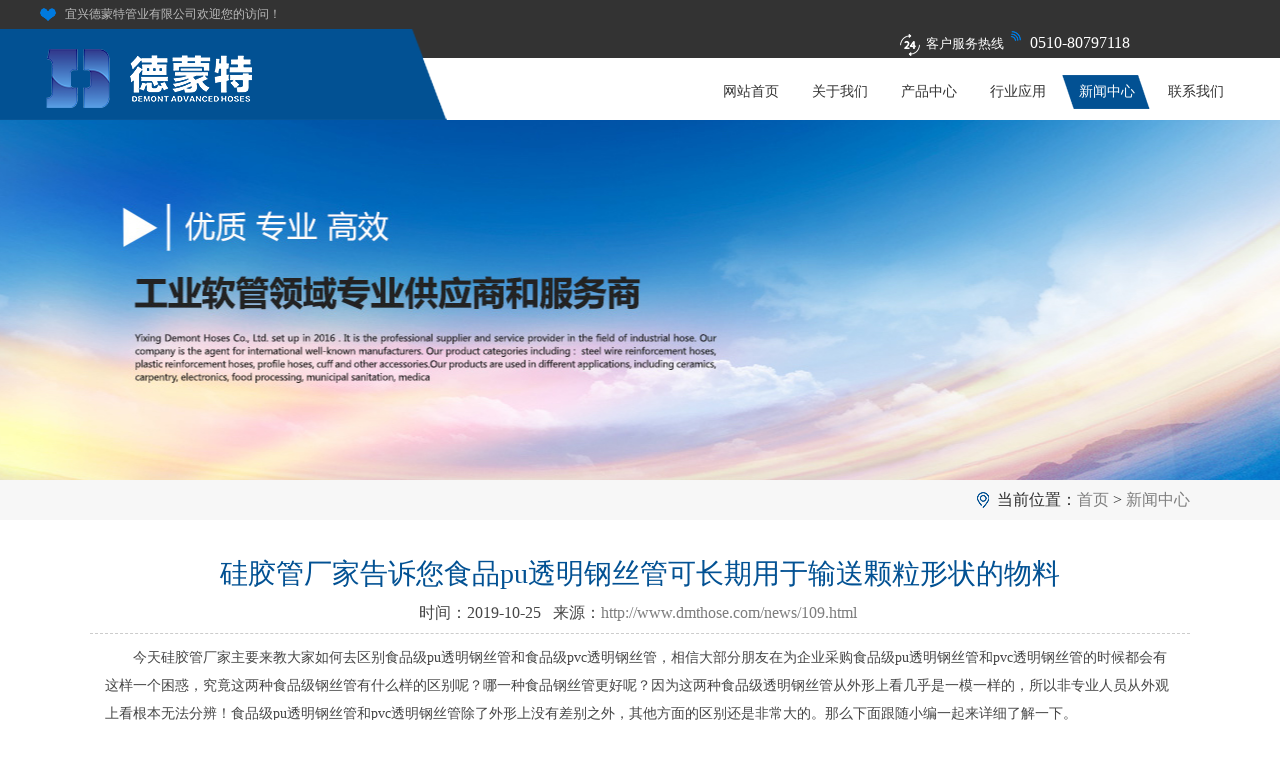

--- FILE ---
content_type: text/html; charset=utf-8
request_url: http://www.dmthose.com/news/109.html
body_size: 3301
content:
<!DOCTYPE html
  PUBLIC "-//W3C//DTD XHTML 1.0 Transitional//EN" "http://www.w3.org/TR/xhtml1/DTD/xhtml1-transitional.dtd">
<html xmlns="http://www.w3.org/1999/xhtml">

<head>
  <meta http-equiv="Content-Type" content="text/html; charset=utf-8" />
  <title>硅胶管厂家告诉您食品pu透明钢丝管可长期用于输送颗粒形状的物料-宜兴德蒙特管业有限公司</title>
	<meta name="Keywords" content="硅胶管厂家告诉您食品pu透明钢丝管可长期用于输送颗粒形状的物料">
	<meta name="Description" content="今天硅胶管厂家主要来教大家如何去区别食品级pu透明钢丝管和食品级pvc透明钢丝管，相信大部分朋友在为企业采购食品级pu透明钢丝管和pvc透明钢丝管的时候都会有这样一个困惑，究竟这两种食品级钢丝管有什么样的区别呢？哪一种食品钢丝管更好呢？因为这两种食品级透明钢丝管从外形上看几乎是一模一样的，所以非专业人员从外观上看根本无法分辨！食品级pu透明钢丝管和pvc透明钢丝管除了外形上没有差别之外，其他方面的">
  <link href="/skin/css/style.css" type="text/css" rel="stylesheet" />
  <script src="/skin/js/jquery1.7.2.js" language="javascript" type="text/javascript"></script>
  <script src="/skin/js/jquery.superslide.js" language="javascript" type="text/javascript"></script>
</head>

<body>
  <div id="head">
  <div class="lf_top"> <em>宜兴德蒙特管业有限公司欢迎您的访问！</em></div>
  <div class="lf_sv"><em>客户服务热线</em><span>0510-80797118</span></div>
  <div class="lf_head">
    <div class="lf_logo"><a href="/"><h1>硅胶管厂家</h1></a></div>
    <div class="lf_menu">
      <ul>
        <li><a href="/" rel="nofollow">网站首页</a></li>
        
        <li><a href="/about/" rel="nofollow">关于我们</a></li>
        
        <li><a href="/supply/" rel="nofollow">产品中心</a></li>
        
        <li><a href="/apply/" rel="nofollow">行业应用</a></li>
        
        <li><a href="/news/" rel="nofollow" class="hover">新闻中心</a></li>
        
        <li><a href="/contact/" rel="nofollow">联系我们</a></li>
        
      </ul>
    </div>
  </div>
</div>

  <div class="n_bann"></div>
  <div id="dqwz">
    <div class="lf_warp">
      <div class="dqwz">当前位置：<a href="/">首页</a> > <a href="/news/">新闻中心</a></div>
    </div>
  </div>
  <div class="fy_con lf_warp">
    <div class="ny_u">
      <div class="show_t">
        <h1>硅胶管厂家告诉您食品pu透明钢丝管可长期用于输送颗粒形状的物料</h1>
        <p>时间：2019-10-25&nbsp;&nbsp;&nbsp;来源：<a href='http://www.dmthose.com/news/109.html'>http://www.dmthose.com/news/109.html</a>&nbsp;</p>
      </div>
      <div class="show_c"><p  >
	今天硅胶管厂家主要来教大家如何去区别食品级pu透明钢丝管和食品级pvc透明钢丝管，相信大部分朋友在为企业采购食品级pu透明钢丝管和pvc透明钢丝管的时候都会有这样一个困惑，究竟这两种食品级钢丝管有什么样的区别呢？哪一种食品钢丝管更好呢？因为这两种食品级透明钢丝管从外形上看几乎是一模一样的，所以非专业人员从外观上看根本无法分辨！食品级pu透明钢丝管和pvc透明钢丝管除了外形上没有差别之外，其他方面的区别还是非常大的。那么下面跟随小编一起来详细了解一下。
</p>
<p  >
	<img src="/static/upload/image/20240105/269e54f040f7e1df990240156f7b3d15.jpg" alt=""><br>

</p>
<p  >
	食品级pu透明钢丝管采用高度耐磨损抗老化的TPU聚氨酯为原料，耐高温可达100℃，短时间使用可达125℃，而pvc透明钢丝管是用普通的pvc为原料生产，高耐高温在65℃。
</p>
<p  >
	pu材质的钢丝管具有高度耐磨损、抗老化的性能，是pvc管的10倍以上的耐磨损度，pu透明钢丝管可用于长期输送颗粒形状的物料，pvc的话寿命就很短了，长时间使用会容易老化、变裂。
</p>
<p  >
	pvc透明钢丝管本身会带着刺鼻塑料的味道，而pu透明钢丝管是完全无毒无味的；同样的壁厚同样的钢丝间距，pu材质的的柔软度肯定会比pvc的好，pvc材质的管子相对而言会比较硬。柔软的pvc透明钢丝管会添加许多增塑剂。
</p>
<p  >
	这两者之间因为材质不同性能性能相差非常远，不论是耐温性还是耐磨损性能差距都很大，虽然pvc透明钢丝管价格是比较实惠的，其pvc透明钢丝管远远达不到食品级的要求。
</p>
<p  >
	根据以上信息我们可以得知：食品级pu透明钢丝管远比pvc透明钢丝管各方面性能要好得多，所以食品级pu透明钢丝管更适合用于食品行业牛奶、果汁饮料、酒水、食用油以及酱料等食品转移输送用管，因为食品级pu透明钢丝管不会分解出任何的味道和气体，所以可放心用于食品行业！
</p></div>
      <div class="show_u">
        <ul>
          <li class="flt">上一篇：<a href="/news/108.html">卫生级工业吸尘管本体透明可随时看到物料的流动过程</a></li> <li class="frt">下一篇：<a href="/news/110.html">食品级硅胶管质量优越可确保食品原料加工输送过程中的安全</a></li>
          </ul>
      </div>
      <div class="show_related">
        <div class="xgnews">
          <div class="nn">相关新闻</div>
          <ul>
            
            <li><a rel="nofollow" href="/news/20.html"><span>2019-03-08</span>食品级PU管能否做饮水管</a></li>
            
            <li><a rel="nofollow" href="/cjwt/129.html"><span>2020-01-08</span>硅胶管厂家提醒您安装食品级硅胶管时尽量不要让其扭曲</a></li>
            
            <li><a rel="nofollow" href="/cjwt/132.html"><span>2020-01-17</span>使用硅胶软管时应均匀的调节压力以免压力升高损坏管体</a></li>
            
            <li><a rel="nofollow" href="/cjwt/131.html"><span>2020-01-15</span>工业软管厂家告诉您不锈钢波纹管能够将设备连接在一起</a></li>
            
            <li><a rel="nofollow" href="/cjwt/124.html"><span>2019-12-18</span>硅胶管厂家告诉您食品级硅胶软管的温度范围可达零下40度至220度</a></li>
            
          </ul>
        </div>

      </div>
    </div>
  </div>
  <div id="lf_footer">
  <div class="lf_warp">
    <div class="lf_footer">
      <div class="lf_footer_l"></div>
      <div class="lf_footer_c">
        <ul>
          <li>宜兴德蒙特管业有限公司</li>
          <li>联系：徐经理</li>
          <li>电话：13961555756</li>
          <li>QQ：20496089</li>
          <li>地址：江苏省无锡市宜兴市丁蜀镇张泽村</li>
        </ul>
      </div>
      <div class="lf_footer_r"> </div>
    </div>
  </div>
</div>
<div class="lf_footer_u">Copyright &copy; www.dmthose.com &nbsp;宜兴德蒙特管业有限公司&nbsp; 
<a href="https://beian.miit.gov.cn/"  target="_blank" rel="nofollow">苏ICP备17006634号-2</a></div>
<script src="/skin/js/menu.js"></script>
<script>
(function(){
    var bp = document.createElement('script');
    var curProtocol = window.location.protocol.split(':')[0];
    if (curProtocol === 'https') {
        bp.src = 'https://zz.bdstatic.com/linksubmit/push.js';
    }
    else {
        bp.src = 'http://push.zhanzhang.baidu.com/push.js';
    }
    var s = document.getElementsByTagName("script")[0];
    s.parentNode.insertBefore(bp, s);
})();
</script>
<div class="telbox">
    <p><a href="tel:13961555756">一键拨号：13961555756</a></p>
</div>
<style>
 .telbox{display:none;position:fixed;right:0;bottom:30%;width:400px;height:100px;line-height:100px;text-align:center;color:#fff;background:#025193;font-size:30px;}
.telbox a{color:#fff;}
</style>
<script>
(function(){
	if(navigator.userAgent.match(/(iPhone|iPod|Android|ios)/i)){
    $(".telbox").css('display','block');
}else {
　　$(".telbox").css('display','none');
}
})();
</script>
</body>

</html>

--- FILE ---
content_type: text/css
request_url: http://www.dmthose.com/skin/css/style.css
body_size: 5637
content:
body, h1, h2, h3, h4, ul, li, a, input {
	margin: 0;
	padding: 0;
	font-family: microsoft yahei;
}
h1, h2, h3, h4, p {
	margin: 0;
	padding: 0;
}
img {
	border: none;
	vertical-align: middle;
}
em {
	font-style: normal;
}
a {
	text-decoration: none;
	border: none;
	outline: none; color:#7e7e7e
}
ul, li, dl, dt, dd {
	list-style: none;
	margin: 0;
	padding: 0;
}
body {
	overflow-x: hidden;
	min-width: 1200px;
}
/**头部**/
#head {
	background: url(../images/top_bg.png) no-repeat center;
	height: 120px;
	position: relative;
}
.lf_top {
	width: 1200px;
	margin: 0 auto;
	height: 29px;
	line-height: 29px;
}
.lf_top em {
	display: block;
	float: left;
	color: #bbbbbb;
	font-weight: normal;
	font-size: 12px;
	background: url(../images/xin.png) no-repeat left center;
	padding-left: 25px;
}
.lf_toptr {
	float: right;
	color: #bababa;
}
.lf_toptr a {
	color: #bababa;
	font-size: 12px;
}
.lf_sv {
	position: absolute;
	top: 24px;
	right: 150px;
	font-size: 13px;
	color: #ffffff;
	height: 38px;
	line-height: 38px;
	font-style: italic;
}
.lf_sv em {
	background: url(../images/tel.png) no-repeat left;
	padding: 5px 26px;
	margin-left: 50px;
}
.lf_sv span {
	font-size: 16px;
	font-style: normal;
	color: #fff;
}
.lf_head {
	width: 1200px;
	margin: 0 auto;
	position: relative;
}
.lf_logo {
	width: 321px;
	height: 68px;
	float: left;
	margin-top: 15px;
	background: url(../images/logo.png) no-repeat left;
}
.lf_logo a {
	display: block;
	width: 335px;
	height: 53px;
}
.lf_logo h1 {
	text-indent: -9999px;
}
/*导航*/
.lf_menu {
	float: right;
	margin-top: 46px;
}
.lf_menu ul {
	height: 34px;
}
.lf_menu ul li {
	float: left;
	width: 89px;
	height: 34px;
	line-height: 34px;
	text-align: center;
	position: relative;
}
.lf_menu ul li a {
	color: #333333;
	display: block;
	font-size: 14px;
	text-decoration: none;
	height: 34px;
}
.lf_menu ul li a:hover, .lf_menu ul li a.hover {
	background: url(../images/nav_ho.png) no-repeat;
	color: #fff;
}
/*轮播图*/
#banner {
	position: relative;
	width: 100%;
	height: 600px;
	z-index: 3;
}
#banner .slides_container {
	width: 100%;
	height: 600px;
	position: relative;
	overflow: hidden;
	display: none;
	z-index: 1
}
#banner .slides_container .bg-slide {
	width: 100%;
	height: 600px;
	display: block;
	z-index: 1
}
.mainconc {
	width: 372px;
	height: 248px;
	float: left;
	background: url(../images/index_c_bg.png) no-repeat;
	margin-left: 24px;
	margin-top: 37px;
	position: relative;
}
.news_box {
	width: 372px;
	margin-top: 45px;
	height: 200px;
	position: relative;
	overflow: hidden
}
.news_box ul {
	width: 1000000px;
	position: absolute;
}
.news_box ul li {
	float: left;
	width: 180px;
	margin-right: 12px;
}
.news_box ul li img {
	border: 1px solid #dfdfdf;
	padding: 5px;
	height: 188px;
	width: 160px;
}
#bannerlink {
	position: absolute;
	height: 2px;
	right: 0px;
	top: 10px;
}
#bannerlink a {
	float: left;
	height: 3px;
	background: #CCCCCC;
	margin-left: 2px;
	width: 15px;
	display: block;
	font-size: 0px;
	text-indent: -9999px;
	overflow: hidden
}
#bannerlink a.active {
	background: #F1C51C;
}
#bannerlink {
	position: absolute;
	height: 2px;
	right: 0px;
	top: 10px;
}
#bannerlink a {
	float: left;
	height: 3px;
	background: #CCCCCC;
	margin-left: 2px;
	width: 15px;
	display: block;
	font-size: 0px;
	text-indent: -9999px;
	overflow: hidden
}
#bannerlink a.active {
	background: #F1C51C;
}
.pagination {
	bottom: 40px;
	z-index: 100001;
	position: absolute;
	left: 50%;
	transform: translateX(-50%);
}
.pagination li {
	display: inline-block;
	margin: 0 3px;
	list-style: none;
}
.pagination li a {
	display: block;
	width: 50px;
	height: 9px;
	line-height: 17px;
	text-align: center;
	color: #333333;
	font-size: 10px;
	float: left;
	overflow: hidden;
	background: url(../images/num_b.png) no-repeat;
	overflow: hidden;
	text-indent: -9999px;
}
.pagination li.current a {
	background: url(../images/num_a.png) no-repeat;
	color: #FFFFFF
}
.n_bann {
	background: url(../images/banner.jpg) no-repeat center;
	height: 360px;
}
/*最新公告*/
#zx {
	background: #fff;
	height: 40px;
	line-height: 40px;
}
.zx {
	width: 1100px;
	margin: 0 auto;
}
.zx p {
	font-size: 18px;
	float: left;
	font-weight: normal;
	color: #256aa5;
	background: url(../images/gg.png) no-repeat 10px center;
	padding-left: 50px;
	padding-right: 10px;
}
.zxn {
	font-size: 14px;
	float: left;
	font-weight: normal;
	width: 900px;
	background: #fff;
	margin-left: 20px;
}
.BreakingNewsController {
	width: 100%;
	overflow: hidden;
	height: auto;
	position: relative;
}
.BreakingNewsController .bn-title {
	display: inline-block;
	float: left;
	line-height: 30px;
	height: 30px;
	color: #FFF;
}
.BreakingNewsController ul {
	padding: 0;
	margin: 0;
	display: block;
	list-style: none;
	position: absolute;
	left: 180px;
	right: 50px;
}
.BreakingNewsController ul li {
	list-style: none;
	/*padding:5px 20px;*/
	display: none;
	width: 650px;
}
.BreakingNewsController ul li a {
	text-decoration: none;
	color: #333;
	display: inline-block;
	overflow: hidden;
	padding: 0;
	font-size: 14px;
	height: 40px !important;
}
.BreakingNewsController ul li span {
	margin-right: 100px;
	color: #929292;
	display: inline-block;
	overflow: hidden;
	padding: 0;
	font-size: 14px;
	float: right;
}
.BreakingNewsController .bn-arrows {
	display: inline-block;
	float: left;
	width: 30px;
	position: absolute;
	right: 0;
	top: 15px;
	bottom: 0;
}
.BreakingNewsController .bn-arrows span {
	display: block;
	width: 11px;
	height: 11px;
	position: absolute;
	top: 0;
	bottom: 0;
	cursor: pointer;
	opacity: 1;
}
.BreakingNewsController .bn-arrows span:hover {
	opacity: 1;
}
.BreakingNewsController .bn-arrows-left {
	left: 0;
	background: url(../images/sleft.png) left center no-repeat;
	width: 24px;
	height: 24px;
}
.BreakingNewsController .bn-arrows-right {
	right: 2px;
	background: url(../images/sright.png) right center no-repeat;
	width: 24px;
	height: 24px;
}
.easing a, .easing span {
	transition: .25s linear;
	-moz-transition: .25s linear;
	-webkit-transition: .25s linear;
}
#lf_con1 {
	background: url(../images/con1_t.png) no-repeat center top #fff;
	height: auto;
	overflow: hidden;
	margin-top: 30px;
}
.lf_warp {
	width: 1100px;
	margin: 0 auto;
}
.lf_con1_l {
	width: 850px;
	float: left;
}
.lf_con1_l_t {
	font-size: 24px;
	color: #1a1413;
	font-weight: bold;
	padding-left: 25px;
	height: 56px;
	line-height: 56px;
}
.lf_con1_l_t span {
	color: #025193;
	padding-left: 10px;
}
.lf_con1_l_u {
	background: #f1f1f1;
	padding: 33px 0;
	height: auto;
	overflow: hidden;
}
.lf_con1_l_u ul {
	margin-left: 28px;
}
.lf_con1_l_u ul li {
	width: 254px;
	float: left;
	background: url(../images/pr_bg.png) no-repeat center top;
	margin: 0 15px 15px 0;
	/*height: 200px;*/
}
.lf_con1_l_u ul li .pic {
	width: 232px;
	/*height: 157px;*/
	margin: 10px auto 0 auto;
}
.lf_con1_l_u ul li .pic img {
	width: 232px;
	/*height: 157px;*/
}
.lf_con1_l_u ul li p {
	margin-top: 15px;
	text-align: center;
	color: #000;
	font-size: 18px;
}
.lf_con1_r {
	width: 249px;
	float: right;
	background: #f1f1f1;
	padding-bottom: 20px;
	height: auto;
	overflow: hidden;
}
.lf_con1_r_t {
	height: 56px;
	line-height: 56px;
	background: #025193;
	text-align: center;
	color: #fff;
	font-size: 17px;
	letter-spacing: 3px;
}
.lf_con1_r_u {
	background: url(../images/lx_bg.jpg) no-repeat #fff;
	padding: 225px 17px 20px 17px;
}
.lf_con1_r_u ul li {
	margin-bottom: 10px;
	padding-left: 25px;
	font-size: 14px;
	color: #000000;
}
.lf_con1_r_u ul li.li00 {
	background: url(../images/c1.png) no-repeat left center;
}
.lf_con1_r_u ul li.li01 {
	background: url(../images/c2.png) no-repeat left center;
}
.lf_con1_r_u ul li.li02 {
	background: url(../images/c3.png) no-repeat left center;
}
.lf_con1_r_u ul li.li03 {
	background: url(../images/c4.png) no-repeat left center;
}
.lf_con1_r_u ul li.li04 {
	background: url(../images/c5.png) no-repeat left 5px;
	line-height: 25px;
}
.lf_gd {
	height: 41px;
	line-height: 41px;
	background: #025193;
	text-align: center;
	color: #fff;
	margin-top: 10px;
}
.lf_gd a {
	display: block;
	height: 41px;
	line-height: 41px;
	width: 249px;
	color: #fff;
	font-size: 17px;
}
#lf_con2 {
	background: url(../images/con2_bg.jpg) no-repeat center;
	height: 540px;
}
.lf_con2 {
	width: 1100px;
	margin: 0 auto;
	position: relative;
	height: 540px;
}
.lf_con2_l {
	width: 427px;
	float: left;
}
.lf_con2_l_t {
	padding-top: 70px;
	font-size: 24px;
	color: #d5d5d5;
	font-weight: bold;
	color: #fff;
}
.lf_con2_l_t span {
	color: #007adf;
	padding-left: 15px;
}
.lf_con2_l p {
	font-size: 12px;
	margin-top: 8px;
	color: #d5d5d5;
}
.lf_con2_l_u {
	margin-top: 20px;
}
.lf_con2_l_u p b a {
	color: #ffffff;
}
.lf_con2_l_u p {
	text-indent: 2em;
	font-size: 14px;
	color: #d5d5d5;
	line-height: 28px;
}
.lf_con2_l_more {
	width: 104px;
	height: 41px;
	line-height: 41px;
	margin-top: 20px;
	text-align: center;
	background: #025193;
}
.lf_con2_l_more a {
	display: block;
	width: 104px;
	height: 41px;
	color: #fff;
}
.lf_con2_r {
	width: 604px;
	height: 205px;
	float: right;
	padding-top: 120px;
}
.lf_con3 {
	position: absolute;
	bottom: -86px;
	left: 29px;
	height: 190px;
	background: #025193;
	width: 1042px;
}
.lf_con3_l {
	width: 522px;
	height: 190px;
	float: left;
	background: url(../images/call.png) no-repeat;
	position: relative;
}
.lf_con3_l span {
	position: absolute;
	top: 94px;
	left: 97px;
	color: #ffffff;
	font-size: 36px;
}
.lf_con3_r {
	width: 520px;
	height: 190px;
	float: right;
	background: url(../images/tt.png) no-repeat;
	position: relative;
}
#lf_con4 {
	background: url(../images/con3_bg.jpg) no-repeat center top;
	height: 569px;
}
.lf_con4_t {
	font-size: 24px;
	color: #232323;
	font-weight: bold;
	padding: 184px 0 0 30px;
}
.lf_con4_t span {
	color: #025193;
	padding-left: 15px;
}
.yc_con3_u {
	/*margin-top: 50px;*/
}
.leftLoopa {
}
.leftLoopa .hda {
	height: 20px;
	position: relative;
}
.leftLoopa .hda a {
	display: block;
	position: absolute;
	width: 34px;
	height: 52px;
	cursor: pointer;
	position: absolute;
	top: 117px;
	z-index: 99;
}
.leftLoopa .hda a.prev {
	left: -30px;
	background: url(../images/left.png) no-repeat 0px 0px;
}
.leftLoopa .hda a.next {
	background: url(../images/right.png) no-repeat 0px 0px;
	right: -30px;
}
.leftLoopa .bda {
	width: 1042px;
	overflow: hidden;
	margin: 0 auto;
	padding-top: 8px;
}
.leftLoopa .bda ul {
}
.leftLoopa .bda ul li {
	float: left;
	width: 300px;
	margin-left: 25px;
}
.leftLoopa .bda ul li a {
	display: block;
	text-align: center;
	float: left;
	width: 300px;
}
.leftLoopa .bda ul li a img {
	width: 300px;
	/*height: 229px;
	border: 1px solid #cecdcd;/*box-shadow:5px 5px #7a5a54;
	h-shadow v-shadow blur spread color inset;*/
}
.leftLoopa .bda ul li a:hover {
	color: #FFF;
	font-size: 16px;
}
.leftLoopa .bda ul li a p {
	height: 33px;
	line-height: 33px;
	width: 300px;
	text-align: center;
	color: #a19697;
	font-size: 13px;
	border: 1px solid #e1e1e1;
	border-radius: 20px;
	margin-top: 15px;
}
.leftLoopa .bda ul li a:hover p {
	background: #025193;
	color: #fff;
}
#lf_con5 {
	background: #f4f4f4;
	padding: 58px 0 32px 0;
	height: auto;
	overflow: hidden;
}
.lf_con5_t {
	position: relative;
	padding: 0;
}
.lf_con5_mo {
	position: absolute;
	top: 10px;
	right: 15px;
}
.lf_con5_mo a {
	font-size: 12px;
	color: #878787;
}
.lf_con5_l {
	width: 688px;
	float: left;
	height: auto;
	overflow: hidden;
}
.lf_con5_u {
	margin-top: 30px;
	padding: 30px 15px;
	background: url(../images/xx.png) no-repeat left top #fff;
}
.yz_new_mo {
	position: absolute;
	top: 30px;
	right: 20px;
}
.newsrt {
	width: 663px;
	height: 180px;
}
/*.con2lt img{
	width: 204px;height: 136px;
	border:#e3e3e3 10px solid;
	margin:27px 0px 0px 20px;
}*/
.newsrt_img {
	width: 239px;
	float: left;
}
.newsrt_img img {
	width: 239px;
	height: 168px;
}
.newsrtt {
	float: right;
	width: 385px;
	margin-right: 10px;
}
.newsrtt p {
}
.newsrtt p a {
	font-size: 16px;
	text-align: left;
	margin-top: 30px;
	color: #333333;
}
.newsrtt em {
	display: block;
	margin-top: 5px;
	color: #999999;
	font-size: 12px;
	text-align: right;
	margin-right: 20px;
}
.newsrtt span {
	font-size: 14px;
	color: #666666;
	line-height: 25px;
	display: block;
	margin-top: 8px;
}
.liaojie {
	float: right;
	text-align: center;
	padding-top: 18px;
	margin-right: 40px;
}
.liaojie a {
	color: #ae0420;
	font-size: 13px;
}
.newsru {
	width: 663px;
}
.newsru ul li {
	background: url(../images/ss.png) no-repeat left;
	padding-left: 25px;
	line-height: 42px;
	font-size: 12px;
	position: relative;
	border-bottom: 1px dashed #b5b5b5;
}
.newsru ul li a {
	color: #747474;
	font-size: 16px;
}
.newsru ul li span {
	color: #747474;
	position: absolute;
	top: 3px;
	right: 10px;
	font-size: 14px;
}
.lf_con5 {
	height: auto;
	overflow: hidden;
}
.lf_con5_r_big {
	width: 400px;
	float: right;
}
.lf_con5_r {
	background: url(../images/xx.png) no-repeat top left #fff;
	position: relative;
	margin-top: 30px;
	padding: 10px 15px;
	height: auto;
	overflow: hidden;
}
.lf_con5_r_t {
	width: 100px;
	height: 30px;
	line-height: 30px;
	background: #5082b5;
	color: #fff;
	font-size: 16px;
	text-align: center;
	margin-top: 20px;
}
.lf_con5r_u {
	margin-top: 15px;
	padding-bottom: 25px;
}
.lf_con5r_u3 ul li{
	padding-left:0px!important
}
.lf_con5r_u1 ul li {
	background: url(../images/ds.png) no-repeat left;
	padding-left: 40px;
	line-height: 40px;
}
.lf_con5r_u1 ul li a {
	color: #7e7e7e;
	font-size: 15px;
	overflow: hidden;
    text-overflow: ellipsis;
	white-space: nowrap;
	display: block
}
.lf_con5r_u2 ul li {
	background: url(../images/re.png) no-repeat left;
}
.lf_con5r_u3 ul li {
	background: none;
}
#lf_footer {
	background: url(../images/footer_bg.jpg) no-repeat center;
	height: 229px;
	overflow: hidden;
}
.snav {
	padding-top: 25px;
	width: 728px;
	margin: 0 auto;
	height: auto;
	overflow: hidden;
}
.snav ul li {
	background: url(../images/li_bg.png) no-repeat right center;
	padding: 0 10px;
	float: left;
}
.snav ul li:last-child {
	background: none;
}
.snav ul li a {
	font-size: 14px;
	color: #ffffff;
}
.lf_footer {
	margin-top: 30px;
}
.lf_footer_l {
	width: 351px;
	height: 73px;
	background: url(../images/floo.png) no-repeat;
	float: left;
	margin-top: 45px;
	margin-left: 60px;
}
.lf_footer_c {
	width: 355px;
	float: left;
	background: none;
	padding: 0;
	margin-left: 70px;
}
.lf_footer_c ul li {
	margin-bottom: 10px;
	padding-left: 23px;
	font-size: 14px;
	color: #fff;
}
.lf_footer_c ul li.li00 {
	background: url(../images/c1.png) no-repeat left center;
}
.lf_footer_c ul li.li01 {
	background: url(../images/c2.png) no-repeat left center;
}
.lf_footer_c ul li.li02 {
	background: url(../images/c3.png) no-repeat left center;
}
.lf_footer_c ul li.li03 {
	background: url(../images/c4.png) no-repeat left center;
}
.lf_footer_c ul li.li04 {
	background: url(../images/c5.png) no-repeat left 5px;
	line-height: 25px;
}
.lf_footer_r {
	width: 119px;
	height: 97px;
	background: url(../images/ewm.png) no-repeat;
	float: right;
	margin: 20px 80px 0 0;
}
.lf_footer_u {
	background: url(../images/fo_bg.jpg) no-repeat center;
	height: 30px;
	line-height: 30px;
	text-align: center;
	font-size: 12px;
	color: #fff;
}
.lf_footer_u a {
	font-size: 12px;
	color: #fff;
}
/**内页列表**/
.fy_con {
	margin-top: 35px;
}
.fy_title {
	background: url(../images/dss.jpg) no-repeat center;
	text-align: center;
	font-size: 30px;
	color: #009763;
}
.fy_nav {
	text-align: center;
	margin-top: 40px;
}
.fy_nav ul {
	display: inline-block;
}
.fy_nav li {
	float: left;
	margin: 0 11px;
}
.fy_nav li a {
	display: block;
	width: 116px;
	height: 36px;
	line-height: 36px;
	border: 1px solid #025193;
	text-align: center;
	font-size: 14px;
	border-radius: 5px;
	color: #025193;
}
.fy_nav li a:hover, .fy_nav li a.hover {
	background: #025193;
	border: 1px solid #025193;
	color: #fff;
}
.fy_title {
	text-align: center;
	font-size: 28px;
	color: #048bcf;
}
.fy_title p {
	text-align: center;
	font-size: 14px;
	color: #1a1a1a;
	font-weight: normal;
	margin-top: 10px;
}
#dqwz {
	background: #f7f7f7;
	height: 40px;
	line-height: 40px;
	margin-bottom: 30px;
}
.dqwz {
	float: right;
	color: #2f2f2f;
	background: url(../images/c5.png) no-repeat left;
	padding-left: 20px;
}
/*新闻列表*/
.news_list {
	margin: 35px 0;
}
.news_list .search {
	text-align: center;
	font-size: 20px;
}
.news_list li {
	padding: 40px 0;
	position: relative;
	border-bottom: 1px dotted #ddd;
}
.news_list li::before {
	content: "";
	position: absolute;
	top: 0;
	left: -50%;
	z-index: 0;
	width: 200%;
	height: 100%;
}
.news_list li:hover::before {
}
.news_list li a {
	display: block;
	overflow: hidden;
	position: relative;
	color: #333;
}
.news_img {
	width: 300px;
	float: left;
	overflow: hidden;
}
.news_img img {
	width: 300px;
	height: 165px;
}
.news_time {
	float: left;
	font-size: 35px;
	line-height: normal;
	font-family: Aparajita;
	position: relative;
	padding-right: 50px;
	margin: 10px 30px 0 0;
}
.news_time::before, .news_time::after {
	content: "";
	position: absolute;
	top: 15px;
	right: 0;
	width: 35px;
	height: 1px;
	background: #bfbfbf;
}
.news_time::after {
	width: 0px;
	background: #ffb108;
	right: 35px;
}
.news_more {
	display: block;
	margin-top: 15px;
	font-size: 0;
	width: 48px;
	height: 38px;
	background: #fff url(../images/ico_11a.png) center center no-repeat;
	position: relative;
}
.news_more::before {
	content: "";
	position: absolute;
	top: 0;
	left: 0;
	width: 0;
	height: 100%;
	background: #007440 url(../images/ico_11b.png) center center no-repeat;
}
.news_list li:hover .news_more::before {
	width: 100%;
}
.news_list li:hover .news_time::after {
	width: 35px;
	right: 0;
}
.news_info {
	overflow: hidden;
	padding-left: 5%;
	margin-top: 10px;
}
.news_info p {
	height: 22px;
	overflow: hidden;
	font-size: 16px;
	margin: 10px 0 20px 0;
}
.news_des {
	font-size: 14px;
	line-height: 30px;
	max-height: 64px;
	overflow: hidden;
}
.news_list li:hover a .news_time {
	color: #ffb108;
}
.news_list li em {
	position: relative;
}
.ny_u {
	height: auto;
	overflow: hidden;
	margin-bottom: 30px;
}
.show_t {
	text-align: center;
	border-bottom: #CCC 1px dashed;
}
.show_t h1 {
	color: #025193;
	margin: 0;
	font-weight: normal;
	font-size: 28px;
}
.show_t p {
	color: #464646;
	font-weight: normal;
	line-height: 20px;
	margin: 10px 0px 10px 0px;
}
.show_c {
	padding: 10px 15px 10px 15px;
	color: #464646;
	border-bottom: #CCC 1px dashed;
	line-height: 2em;
	font-size: 14px;
}
.show_c p{
	text-indent: 2em;
}
.show_c img {
	max-width: 900px;
	padding: 10px 15px 10px 15px;
	margin: 0 auto;
	display: block;
}
.show_u {
	text-align: left;
	padding: 10px 15px 10px 0px;
	border-bottom: #CCC 1px dashed;
}
.show_u ul li ,.show_u ul div{
	list-style: none;
	text-decoration: none;
	color: #464646;
	height: 30px;
	line-height: 30px;
	margin: 0px 20px 0px 20px;
	font-size: 14px;
}
.show_u ul li a {
	color: #464646;
	font-size: 14px;
}
.show_u ul li a:hover {
	text-decoration: underline;
	color: #464646;
}
.show_related{
    color: #9b9b9b;
}
.show_related .nn{
	line-height: 40px;
    font-size: 16px;
    border-bottom: 1px solid #025193;
    padding-left: 15px;
    color:#025193;
	margin: 0;
	font-weight: bold
}
.show_related .xgnews ul li{
	height: 32px;line-height: 32px;border-bottom: 1px solid #e4e3e3;margin:10px 0; padding-left: 15px;font-size: 14px;overflow: hidden;
}
.show_related .xgnews ul li span{
	float: right
}
.show_related a:hover{
	color: #025193
}
.show_related .xgpro .xgprol{
	width: 23%;
	display: inline-block;
	float: left;
	margin: 1%;
}
.show_related .xgpro .xgprol img{
	max-width: 100%;
}
.show_related .xgpro .xgprol h4{
	font-size: 14px;
	font-weight: normal;
	line-height: 32px;
	text-align: center
}
.page_conru {
	color: #464646;
	padding: 35px 15px 40px 15px;
	font-size: 14px;
	line-height: 28px;
}
.page_conru img {
	max-width: 900px;
	padding: 15px 15px 40px 15px;
}
.chanpin {
	padding: 50px 0px 20px 0;
	height: auto;
	overflow: hidden;
}
.chanpin ul li {
	margin-left: 53px;
	float: left;
	margin-bottom: 2px;
	width: 300px;
}
.chanpin ul li a {
	display: block;
	text-align: center;
	color: #545454
}
.chanpin ul li a .pic {
	width: 300px;
	height: 215px;
	overflow: hidden;/*border: 1px sol 
id #d3d3d3; border-radius: 1px;*/
	display: table-cell;
	background: #fff;
	text-align: center;
	vertical-align: middle;
	border: 1px solid #efefef;
}
.chanpin ul li a img {
	width: 300px;
	height: 215px;
}
.chanpin ul li a p {
	height: 55px;
	line-height: 55px;
	font-size: 16px;
}
.lf_fyconl {
	width: 236px;
	float: left;
}
.lf_fyconl1 {
	height: auto;
	overflow: hidden;
}
.lf_fyconl1t {
	height: 97px;
	background: #025193;
}
.lf_fyconl1t em {
	display: block;
	font-size: 26px;
	color: #fff;
	padding: 15px 0px 0px 0px;
	text-align: center;
	font-weight: normal;
}
.lf_fyconl1t p {
	color: #d0cfcc;
	font-size: 14px;
	font-style: normal;
	font-weight: normal;
	text-align: center;
}
.lf_fyconl1u {
	padding-bottom: 20px;
	border: 1px solid #dbd9d9;
	border-top: none;
	width: 234px;
	background: #fafafa;
	margin-top: -2px;
}
.menu_list {
	width: 234px;
}
.menu_head {
	padding: 15px 0;
	cursor: pointer;
	position: relative;
	border-bottom: 1px dashed #b5b5b5;
	height: 43px;
	line-height: 43px;
	text-align: center;
	font-size: 16px;
	color: #025193;
	width: 187px;
	margin: 0 auto;
}
.menu_body {
	display: none;
}
.menu_body a {
	display: block;
	color: #656661;
	text-decoration: none;
	width: 172px;
	margin: 0 auto;
	border-bottom: 1px solid #e1e1e1;
	background: url(../images/ss.png) no-repeat 15px center;
	padding-left: 43px;
	height: 42px;
	line-height: 42px;
}
.menu_body a:hover {
	color: #000000;
}
.lf_fyconl1u ul li {
	height: 43px;
	line-height: 43px;
	background: url(../images/cat_bg.jpg) no-repeat center;
	padding-left: 15px;
	margin: 0 20px;
}
.lf_fyconl1u ul a {
	height: 48px;
	line-height: 48px;
	margin: 0 auto 15px auto;
	background: url(../images/ny_li.png) no-repeat center;
	padding-left: 35px;
	color: #000000;
	display: block;
	font-size: 14px;
}
.lf_fyconl1u ul a:hover {
	color: #000;
}
.lf_left_new {
	margin-top: 30px;
	padding-bottom: 15px;
}
.lf_left_new_tit {
	width: 210px;
	margin-left: 10px;
	font-size: 18px;
	color: #000;
	border-bottom: 1px solid #B5B5B5;
	padding-bottom: 8px;
}
.lf_left_new_tit span {
	font-size: 18px;
	color: #000;
	font-weight: normal;
	border-left: 5px solid #385791;
	height: 18px;
	line-height: 16px;
	padding-left: 5px;
	display: block;
}
#lf_roll {
	line-height: 25px;
	margin-top: 15px;
}
#lf_roll li {
	background: url(../images/dian.jpg) no-repeat left center;
	padding-left: 10px;
	height: 30px;
	line-height: 30px;
}
#lf_roll li a {
	font-size: 13px;
}
.lf_fyconl2 {
	margin-top: 25px;
	padding-bottom: 0;
}
.lf_fyconl2t {
	background: url(../images/fx.png) no-repeat left;
	height: 111px;
	line-height: 111px;
}
.lf_fyconl2t h3 {
	font-size: 18px;
	font-weight: normal;
	color: #FFF;
	padding-left: 15px;
}
.lf_fyconl2t h3 em {
	color: #fff;
	font-size: 14px;
	font-style: normal;
	padding-left: 10px;
	font-weight: normal;
}
.lf_fyconl2u {
	line-height: 30px;
	padding: 10px 5px 0px 10px;
	font-size: 14px;
}
.lf_fycpt {
	height: 60px;
	background: #eeeeee;
}
.lf_fycpt h2 {
	font-size: 21px;
	color: #385791;
	font-weight: bold;
	padding: 15px 0px 0px 33px;
}
.lf_fyconr {
	float: right;
	margin-bottom: 20px;
}
.lf_fyconrt {
	width: 820px;
	border-bottom: 1px solid #025193;
	height: 40px;
	line-height: 40px;
}
.lf_fyconru {
	width: 830px;
	height: auto;
	overflow: hidden;
	height: auto;
	margin-bottom: 20px;
}
.lf_fyconru .desc{
	padding: 10px;
	font-size: 14px;
	color:#333
}
.lf_fyconrus {
	width: 820px;
	height: auto;
	border-top: none;
}
.lf_fyconrus ul {
	margin: 0;
	padding-top: 8px;
}
.lf_fyconrus ul li {
	line-height: 35px;
	border-bottom: 1px dashed #e9e9e9;
	padding: 0px 0px 0px 0px;
	position: relative;
	margin: 0px 0 8px 0;
	background: url(../images/dd.png) no-repeat left;
	overflow: hidden;
	height: auto;
}
.lf_fyconrus ul li span {
	position: absolute;
	right: 0;
	top: 0;
	color: #999;
}
.lf_fyconrus ul li a {
	color: #464646;
	font-size: 14px;
	padding-left: 15px;
}
.lf_dqwz {
	background: url(../images/c5.png) no-repeat left center;
	padding-left: 20px;
	color: #515151;
}
.lf_dqwz a {
	color: #515151;
	font-size: 14px;
	color: #5f5e5e;
}
.lf_dqwz span {
	color: #025193;
	font-size: 14px;
}
.link {
	margin-top: 20px;
	padding-top: 20px;
}
.link p {
	font-size: 18px;
	color: #5082b5;
	width: 90px;
	border-right: 1px solid #5082b5;
	float: left;
	margin-right: 10px;
}
.link span {
	font-size: 14px;
	color: #7b7b7b;
	font-weight: normal;
}
.link a {
	margin-left: 5px;
	line-height: 40px; color:#7e7e7e
}
.lf_chanpin {
	padding: 20px 0px 20px 10px;
	height: auto;
	overflow: hidden;
}
.lf_chanpin ul li {
	margin-right: 20px;
	float: left;
	margin-bottom: 2px;
	width: 250px;
}
.lf_chanpin ul li a {
	display: block;
	text-align: center;
	color: #545454
}
.lf_chanpin ul li a .pic {
	width: 250px;
	height: 216px;
	overflow: hidden;/*border: 1px sol 
id #d3d3d3; border-radius: 1px;*/
	display: table-cell;
	background: #fff;
	text-align: center;
	vertical-align: middle;
	border: 1px solid #efefef;
}
.lf_chanpin ul li a img {
	width: 250px;
	height: 216px;
}
.lf_chanpin ul li a p {
	height: 55px;
	line-height: 55px;
	font-size: 16px;
}
/*TAG页面*/
.map {
	width: 1002px;
	margin: 80px auto 0 auto;
}
.map_con {
	width: 1002px;
	margin: 0 auto;
	margin-top: 80px;
	margin-bottom: 20px;
	height: auto;
	overflow: hidden;
}
.map_conl {
	width: 750px;
	float: left;
}
.map_conr {
	float: right;
	width: 180px;
	margin-bottom: 20px;
}
.map_conrt {
	width: 750px;
	height: 60px;
}
.map_conrtt {
	height: 60px;
}
.map_conrtt h1 {
	font-size: 20px;
	color: #000;
	font-weight: normal;
	padding: 15px 0px 0px 33px;
}
.map_conrtt h1 a {
	font-size: 20px;
	color: #000;
	font-weight: normal;
}
.map_conru {
	width: 750px;
	height: auto;
	border-top: none;
	overflow: hidden;
	height: auto;
	margin-bottom: 20px;
}
.taglist {
	margin-top: 20px;
}
.taglist dl {
	padding-bottom: 15px;
	border-bottom: #666 1px solid;
}
.taglist dl dd {
}
.taglist dl dd h2 {
	margin-top: 15px;
}
.taglist dl dd h2 a {
	font-size: 16px;
	font-weight: bold;
	color: #025193;
}
.tagtime {
	font-size: 14px;
	margin-top: 10px;
}
.tagtext {
	font-size: 13px;
	margin-top: 10px;
	line-height: 30px;
	text-indent: 2em;
	height: 65px !important;
}
.tagdesc {
	margin-bottom: 20px;
	padding-bottom: 20px;
	border-bottom: 1px solid #666;
}
.tagdesc h4 {
	font-size: 20px;
	color: #025193;
	font-weight: bold;
}
.tagdesc ul {
	margin-top: 10px;
}
.tagdesc ul li {
	list-style: disc;
	height: 27px;
	line-height: 27px;
}
.fenye {
	text-align: center;
	margin: 20px 0 30px;
}
.fenye ul {
	height: auto;
	overflow: hidden;
}
.fenye span, .fenye a {
	display: inline-block;
	padding: 0 9px;
	margin: 5px 2px;
	background: #ddd;
	border-radius: 2px;
	height: 26px;
	line-height: 26px;
	text-align: center;
	color: #000;
}
.fenye span.current {
	background: #025193;
	color: #fff;
}
.fenye a:hover {
	background: #025193;
	color: #fff;
}

/*AB模版网新增翻页样式 各类模版第一站 www.adminbuy.cn*/
.pagess {clear: both;margin: 20px;overflow: hidden;margin-left: 0px;text-align: center;font-size:12px}
.pagess ul li { display:inline-block;border: 1px solid #ccc;padding: 2px 9px;margin: 0 3px;line-height: 20px;background: #fff;color:#999}
.pagess ul li:hover{ background:#ccc; color:#fff;border: 1px solid #ccc}
.pagess ul li:hover a{color:#fff;}
.pagess ul li.thisclass {display: inline-block;border: 1px solid #ccc;padding: 2px 9px;margin: 0 3px;background: #ccc;color: #fff;}
.pagess ul li.thisclass a {color: #fff;}
.pagess ul li a{ display:block;color:#999}
.pagess ul li a:hover {color: #fff;}


.show_c table tr:nth-child(odd){background-color:#e3f1fc;border:1px solid #ddd}
.show_c table tr:nth-child(even){background-color:#fff;border:1px solid #ddd}
.show_c table tr:first-child{background-color:#0175c0}
.show_c table tr:first-child td{color:#fff}
.show_c table tr:first-child p{color:#fff!important}
.show_c table tr:first-child span{color:#fff}
.show_c table tr:not(:first-child):hover{background-color:#eee}
.show_c table{font-size:15px;margin:15px 0;color:#555;border-collapse: collapse;}
.show_c table td{border:1px solid #ddd;padding:12px;line-height:1.8}
.show_c table tr:first-child{background-color:#0175c0}


--- FILE ---
content_type: application/javascript
request_url: http://www.dmthose.com/skin/js/menu.js
body_size: 1251
content:
// JavaScript Document




/*
jQuery("#leftMarquee").slide({ mainCell:".bd ul",effect:"leftMarquee",vis:5,interTime:40,autoPlay:true });
jQuery(".slideTxtBox").slide();


$(".menu ul li:last").css("background","none");
$(".fr .floor2 ul li:nth-child(4),.fr .floor2 ul li:nth-child(8),.fr .floor2 ul li:nth-child(12)").css("margin-right","0px");
$(".chanpin ul li:nth-child(4),.chanpin ul li:nth-child(8),.chanpin ul li:nth-child(12)").css("margin-right","0px");

*/

	$(document).ready(function(){ 
		//mode:horizontal | vertical | fade 三种切换模式
		//$('#slider6').bxSlider({ mode:'vertical',autoHover:true,auto:true,pager: true,pause: 5000,controls:false});
		
		/*
		var i=$(".menu ul li").length;
		var j=1002/i-0.01;
		var k=(j-58)/2;
		$(".menu ul li").css("width",j);
		$(".menu ul li .sbmenu").css("width",j-1);
		$(".menu ul li > a").css("padding-left",k)
		$(".menu ul li a span").css("padding-right",k);
		$(".menu ul li:first a span").css("width","56px");
		
		
		
		
		
		
		$('.topli').hover(function(){
			$(this).find('.sbmenu').slideDown(300);
			},function(){
				$(this).find('.sbmenu').slideUp(200);
				})	
				
		*/
		$(".nav").children("ul").find("li:last").css("background","none");
		jQuery(".slb").slide();
		jQuery(".stb").slide();
		jQuery(".notr").slide( { mainCell:".bd ul",effect:"topLoop",autoPlay:true,vis:1,scroll:1,trigger:"click"} );
		jQuery(".xydtl").slide({ mainCell:".bd ul",effect:"leftLoop",autoPlay:true,vis:1,scroll:1,trigger:"click"});
		jQuery(".leftLoop").slide( { mainCell:".bd ul",effect:"leftLoop",vis:4,scroll:1,autoPlay:true} );
		$(".nav").children("ul").find("li:last").css("background","none");
		$(".snav").children("ul").find("li:last").css("background","none");
		$(".con1_r_u ul li:last").css("margin-right","0");
		jQuery(".leftLoopa").slide( { mainCell:".bda ul",effect:"leftMarquee",vis:4,scroll:1,autoPlay:true} );
		/*jQuery(".leftLoop1").slide({ mainCell:".bd ul",effect:"leftMarquee",vis:3,interTime:40,autoPlay:true });
		jQuery(".bdst").slide({ mainCell:".bds ul",effect:"leftMarquee",vis:4,interTime:40,autoPlay:true });*/
		
		
		$(".menu ul li:last").css("margin-right","0");
		$(".con4 ul li:last").css("margin-right","0");
		$(".f3t ul li:eq(6)").css("margin-right","0");
		$(".like ul li:odd").css("margin-right","0");
		$(".sld .hd ul li:last").css("background","none");
		$(".lanmu ul li:last").css("margin-bottom","0");
		$(".head .sub .subnav ul:last").css("border-right","none");
		$(".head .sub .subnav").children("ul").find("li:first").addClass("first");
		
  var timer;
    var $li = $(".menu > ul >li:eq(1)");
    $li.mouseover(function() {
        if (!$li.find(".subnav").is(':visible')) {
            timer = setTimeout(function() {
                $li.find(".subnav").show();
            }, 0);
        }
    }).mouseleave(function() {
        timer && clearTimeout(timer);
        $li.find(".subnav").hide();
    });
		
		$(".floor2 a.pic").hover(function() {
		$(this).addClass("shake");
	}, function() {
		$(this).removeClass("shake");
	});
		
		
		/*
		
		$(".menu ul li:nth-child(2)").mouseenter(function(){
			$(this).find(".sub").slideDown();
	    }).mouseleave(function(){
			$(this).find(".sub").stop().slideUp();
			})
		
		*/
		 for( var i=0;i<=9;i++){
			$(".lf_con1_r_u ul > li:eq("+i+")").addClass("li0"+i);
		}
		

		 for( var i=0;i<=9;i++){
			$(".lf_footer_c ul > li:eq("+i+")").addClass("li0"+i);
		}



		$(".sl .bd ul li:odd").css("margin-right","0");
		$(".sld .bd ul li:odd").css("margin-right","0");
		
		//$(".menu ul li:last a").css("width","63px");
		
		//$(".chanpin ul li:nth-child(3),.chanpin ul li:nth-child(6),.chanpin ul li:nth-child(9),.chanpin ul li:nth-child(12)").css("margin-right","0px");
		//$(".chanpin ul li:nth-child(4),.chanpin ul li:nth-child(8),.chanpin ul li:nth-child(12),.chanpin ul li:nth-child(16),.chanpin ul li:nth-child(20),.chanpin ul li:nth-child(24)").css("margin-right","0px");
		$(".floor2 .cpzs li:nth-child(4),.floor2 .cpzs li:nth-child(8),.floor2 .cpzs li:nth-child(12)").css("margin-right","0px");
		$(".f1r ul li:nth-child(4),.f1r ul li:nth-child(8),.f1r ul li:nth-child(12)").css("margin-right","0px");
		$(".f3c ul li:nth-child(3),.f3c ul li:nth-child(6),.f3c ul li:nth-child(9)").css("margin-right","0px");
		$(".caselist:nth-child(3),.caselist:nth-child(6)").css("margin-right","0px");
		$(".fwxm a:nth-child(2),.fwxm a:nth-child(4),.fwxm a:nth-child(6)").css("margin-right","0px");

	});
